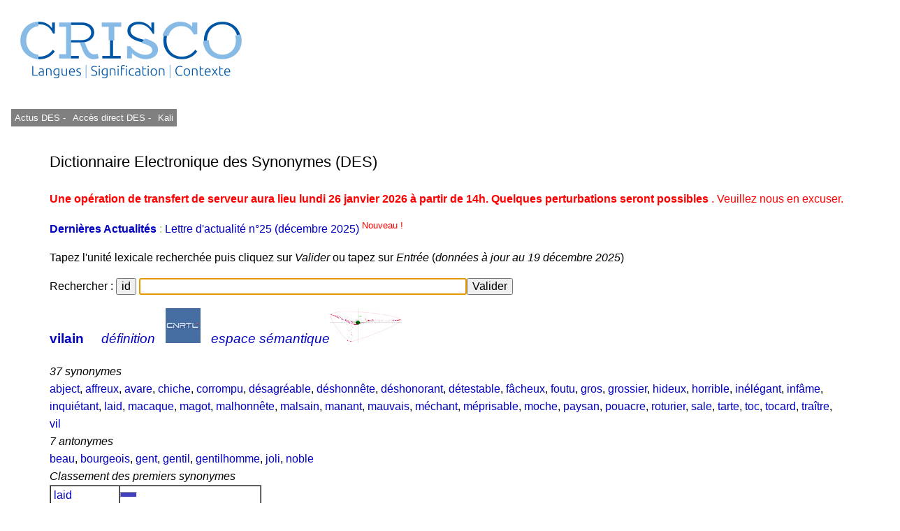

--- FILE ---
content_type: text/html; charset=UTF-8
request_url: https://crisco4.unicaen.fr/des/synonymes/vilain
body_size: 4207
content:
<!DOCTYPE html PUBLIC "-//W3C//DTD XHTML 1.0 Strict//EN" "http://www.w3.org/TR/xhtml1/DTD/xhtml1-strict.dtd">
<html xmlns="http://www.w3.org/1999/xhtml" lang="fr" xml:lang="fr" dir="ltr">
	<head>
		<title>
			vilain - CRISCO - Dictionnaire des synonymes : 		</title>
		<meta name="viewport" content="width=device-width, initial-scale=1.0"/>
		<meta http-equiv="content-type" content="text/html; charset=utf-8" />
		<meta name="description" content="Liste de synonymes pour vilain" />
		<meta http-equiv="Content-Language" content="fr" />
		<meta name="keywords" lang="fr" content="CRISCO,synonyme,synonymes,synonymes de vilain,synonyme vilain,synonymes vilain,vilain,antonyme,antonymes,antonymes de vilain,antonyme vilain,antonymes vilain,contraire,contraires,DES,Unicaen,Université de Caen,dictionnaire,Caen,dico,syno,dico syno,art et essai,bande dessinée,cinéma,doublage,journalisme,Larousse,Le Monde,Le Robert,lexicographie,lexique,librairie,linguistique,littérature,philosophie,presse écrite,sociologie,sous-titrage,traduction,Télérama"/>
		<meta name="robots" content="all,index,follow"/>
		<!-- la balise ci-dessous évite d'avoir des contenus personnalisés qui affichent des extraits optimisés avant le lien direct (crisco.unicaen.fr/des).
		En plus biaise les statistiques puisque les utilisateurs clique sur ce résultat optimisé alors qu'ils ne cherchent pas spécialement ce mot -->
		<meta name="googlebot" content="nosnippet">
					<link rel="stylesheet" type="text/css" media="screen,projection,print" href="./css/des_bleu_sur_blanc2.css"/>
				<link rel="stylesheet" type="text/css" href="./js/jquery.autocomplete.css"/>
		<link rel="shortcut icon" href="./img/favicon_CRISCO.ico" />
		<link rel="search" type="application/opensearchdescription+xml" title="DES" href="https://crisco4.unicaen.fr/des/opensearch.xml" /> 
		<link rel="stylesheet" href="./css/modele.css" />
		<script type="text/javascript" src="./js/jquery-1.4.2.min.js"></script>
		<script type="text/javascript" src="./js/jquery-ui.min.js"></script>
		<script type="text/javascript" src="./js/jquery.autocomplete.min.js"></script>
		<script type="text/javascript" src="./js/des.js"></script>
		<!-- ou des bis -->
	</head>
	<body onload="donner_focus('zonetexte');">
 		<div id="page">
			<div id="entete">
											
						<a href="http://crisco.unicaen.fr"><img src="./img/CRISCO_LOGO_BLEU_DES.png" alt="Logo du laboratoire" /></a>
					
			</div><!-- Fin entete -->
			<div id="menu">
					
							<p><a  id="m1" href="http://crisco.unicaen.fr/dictionnaire-electronique-des-synonymes-des/actualites-du-des/" target="_blank">  Actus DES - </a></p>
							<p><a  id="m1" href="/des" target="_blank">Accès direct DES - </a></p>
						
							<p><a id="m1" href="http://crisco.unicaen.fr/ressources-en-ligne/synthese-vocale-kali/" target="_blank">Kali</a></p>
						
							
						
			</div><!-- Fin menu -->
			<div id="conteneur">
				<div id="contenu">
					<h2>
						Dictionnaire Electronique des Synonymes (DES)
					</h2>
			<p><span style='color:#FF0000'><strong>Une opération de transfert de serveur aura lieu lundi 26 janvier 2026 à partir de 14h. Quelques perturbations seront possibles </strong>. Veuillez nous en excuser.</span></p><p><span style='color:#8FCF3C'> <a href='https://crisco.unicaen.fr/dictionnaire-electronique-des-synonymes-des/actualites-du-des/'target=_blank><strong>Dernières Actualités </strong></a> : <a href='https://mrsh.hypotheses.org/11352' target=_blank> Lettre d'actualité n°25 (décembre 2025)<sup><span style='color:#FF0000'> Nouveau ! </sup></a>  </span>					<p>
						Tapez l'unité lexicale recherchée puis cliquez sur <i>Valider</i> ou tapez sur <i>Entrée</i> (<i>données à jour au 19 décembre 2025</i>)
					</p>
					<!--<form action="/des/" method="post" accept-charset="utf-8" onsubmit="return verifs();">-->
					<form action="/des/" method="post" accept-charset="utf-8" >
					<!--ou /des bis/ -->
						<p>
							Rechercher :
							<input type="button" name="idem" value="id" size="22" onclick="javascript:remettre('vilain')"/> 
							<input type="text" id="zonetexte" name="mot" maxlength="80" size="50" value="" /><input type="submit" value="Valider" />
						</p>
					</form>
					<div id="resultats">
									<div id="synonymes"><!-- synonymes, antonymes et liste10 -->
							<!--Liste des synonymes-->
							<div><!--Titre (vedette + nb de synonymes)-->
								<h3><b>
			<a href="/des/synonymes/vilain">vilain</a></b>    									<a href="http://www.cnrtl.fr/lexicographie/vilain" title="Définition de vilain sur le portail lexical du CNRTL, sur un onglet différent" target="_newwindow"><i>définition</i></a> &nbsp; 
									<a href="http://www.cnrtl.fr/lexicographie/vilain" title="Définition de vilain sur le portail lexical du CNRTL, sur un onglet différent" target="_newwindow" onclick="donner_focus('zonetexte');"><img alt="Logo du CNRTL" src="./img/cnrtl_logo.jpg" /></a> &nbsp; 
								    <a href="/espsem/vilain" target=_blank title="Visualisation de l'espace sémantique "><i>espace sémantique</i><img alt="Graphe sémantique" src="./img/semantique2_logo.jpg"/></a></h3>
			<i class='titre'>37 synonymes</i>							</div><!-- Fin titre (vedette + nb de synonymes)-->
			<a href="/des/synonymes/abject">abject</a>, <a href="/des/synonymes/affreux">affreux</a>, <a href="/des/synonymes/avare">avare</a>, <a href="/des/synonymes/chiche">chiche</a>, <a href="/des/synonymes/corrompu">corrompu</a>, <a href="/des/synonymes/désagréable">désagréable</a>, <a href="/des/synonymes/déshonnête">déshonnête</a>, <a href="/des/synonymes/déshonorant">déshonorant</a>, <a href="/des/synonymes/détestable">détestable</a>, <a href="/des/synonymes/fâcheux">fâcheux</a>, <a href="/des/synonymes/foutu">foutu</a>, <a href="/des/synonymes/gros">gros</a>, <a href="/des/synonymes/grossier">grossier</a>, <a href="/des/synonymes/hideux">hideux</a>, <a href="/des/synonymes/horrible">horrible</a>, <a href="/des/synonymes/inélégant">inélégant</a>, <a href="/des/synonymes/infâme">infâme</a>, <a href="/des/synonymes/inquiétant">inquiétant</a>, <a href="/des/synonymes/laid">laid</a>, <a href="/des/synonymes/macaque">macaque</a>, <a href="/des/synonymes/magot">magot</a>, <a href="/des/synonymes/malhonnête">malhonnête</a>, <a href="/des/synonymes/malsain">malsain</a>, <a href="/des/synonymes/manant">manant</a>, <a href="/des/synonymes/mauvais">mauvais</a>, <a href="/des/synonymes/méchant">méchant</a>, <a href="/des/synonymes/méprisable">méprisable</a>, <a href="/des/synonymes/moche">moche</a>, <a href="/des/synonymes/paysan">paysan</a>, <a href="/des/synonymes/pouacre">pouacre</a>, <a href="/des/synonymes/roturier">roturier</a>, <a href="/des/synonymes/sale">sale</a>, <a href="/des/synonymes/tarte">tarte</a>, <a href="/des/synonymes/toc">toc</a>, <a href="/des/synonymes/tocard">tocard</a>, <a href="/des/synonymes/traître">traître</a>, <a href="/des/synonymes/vil">vil</a>							<!--Fin liste des synonymes-->
							<!--Liste des antonymes-->
							<div><!--Titre (nb d'antonymes)-->
			<i class='titre'>7 antonymes</i>							</div><!-- Fin titre (nb d'antonymes)-->
			<a href="/des/synonymes/beau">beau</a>, <a href="/des/synonymes/bourgeois">bourgeois</a>, <a href="/des/synonymes/gent">gent</a>, <a href="/des/synonymes/gentil">gentil</a>, <a href="/des/synonymes/gentilhomme">gentilhomme</a>, <a href="/des/synonymes/joli">joli</a>, <a href="/des/synonymes/noble">noble</a>							<!-- Fin liste des antonymes -->
							<!--Liste10-->
							<div>
			<i class='titre'>Classement des premiers synonymes</i>							</div><!-- Fin titre (classement...)-->
							<table border="1" cellpadding="0" cellspacing="0">
			<tr style="height:8px"><td><a href="/des/synonymes/laid">&nbsp;laid&nbsp;</a></td><td style="width:200px"><hr style="height:6px;width:22px;color:#4040C0;background-color:#4040C0;text-align:left;margin-left:0"/></td></tr><tr style="height:8px"><td><a href="/des/synonymes/moche">&nbsp;moche&nbsp;</a></td><td style="width:200px"><hr style="height:6px;width:22px;color:#4040C0;background-color:#4040C0;text-align:left;margin-left:0"/></td></tr><tr style="height:8px"><td><a href="/des/synonymes/affreux">&nbsp;affreux&nbsp;</a></td><td style="width:200px"><hr style="height:6px;width:11px;color:#4040C0;background-color:#4040C0;text-align:left;margin-left:0"/></td></tr><tr style="height:8px"><td><a href="/des/synonymes/méprisable">&nbsp;méprisable&nbsp;</a></td><td style="width:200px"><hr style="height:6px;width:10px;color:#4040C0;background-color:#4040C0;text-align:left;margin-left:0"/></td></tr><tr style="height:8px"><td><a href="/des/synonymes/sale">&nbsp;sale&nbsp;</a></td><td style="width:200px"><hr style="height:6px;width:10px;color:#4040C0;background-color:#4040C0;text-align:left;margin-left:0"/></td></tr><tr style="height:8px"><td><a href="/des/synonymes/manant">&nbsp;manant&nbsp;</a></td><td style="width:200px"><hr style="height:6px;width:9px;color:#4040C0;background-color:#4040C0;text-align:left;margin-left:0"/></td></tr><tr style="height:8px"><td><a href="/des/synonymes/vil">&nbsp;vil&nbsp;</a></td><td style="width:200px"><hr style="height:6px;width:9px;color:#4040C0;background-color:#4040C0;text-align:left;margin-left:0"/></td></tr><tr style="height:8px"><td><a href="/des/synonymes/malhonnête">&nbsp;malhonnête&nbsp;</a></td><td style="width:200px"><hr style="height:6px;width:8px;color:#4040C0;background-color:#4040C0;text-align:left;margin-left:0"/></td></tr><tr style="height:8px"><td><a href="/des/synonymes/pouacre">&nbsp;pouacre&nbsp;</a></td><td style="width:200px"><hr style="height:6px;width:8px;color:#4040C0;background-color:#4040C0;text-align:left;margin-left:0"/></td></tr><tr style="height:8px"><td><a href="/des/synonymes/déshonorant">&nbsp;déshonorant&nbsp;</a></td><td style="width:200px"><hr style="height:6px;width:7px;color:#4040C0;background-color:#4040C0;text-align:left;margin-left:0"/></td></tr><tr style="height:8px"><td><a href="/des/synonymes/détestable">&nbsp;détestable&nbsp;</a></td><td style="width:200px"><hr style="height:6px;width:7px;color:#4040C0;background-color:#4040C0;text-align:left;margin-left:0"/></td></tr><tr style="height:8px"><td><a href="/des/synonymes/inélégant">&nbsp;inélégant&nbsp;</a></td><td style="width:200px"><hr style="height:6px;width:7px;color:#4040C0;background-color:#4040C0;text-align:left;margin-left:0"/></td></tr><tr style="height:8px"><td><a href="/des/synonymes/magot">&nbsp;magot&nbsp;</a></td><td style="width:200px"><hr style="height:6px;width:7px;color:#4040C0;background-color:#4040C0;text-align:left;margin-left:0"/></td></tr><tr style="height:8px"><td><a href="/des/synonymes/tarte">&nbsp;tarte&nbsp;</a></td><td style="width:200px"><hr style="height:6px;width:7px;color:#4040C0;background-color:#4040C0;text-align:left;margin-left:0"/></td></tr><tr style="height:8px"><td><a href="/des/synonymes/hideux">&nbsp;hideux&nbsp;</a></td><td style="width:200px"><hr style="height:6px;width:6px;color:#4040C0;background-color:#4040C0;text-align:left;margin-left:0"/></td></tr><tr style="height:8px"><td><a href="/des/synonymes/horrible">&nbsp;horrible&nbsp;</a></td><td style="width:200px"><hr style="height:6px;width:6px;color:#4040C0;background-color:#4040C0;text-align:left;margin-left:0"/></td></tr><tr style="height:8px"><td><a href="/des/synonymes/infâme">&nbsp;infâme&nbsp;</a></td><td style="width:200px"><hr style="height:6px;width:6px;color:#4040C0;background-color:#4040C0;text-align:left;margin-left:0"/></td></tr><tr style="height:8px"><td><a href="/des/synonymes/abject">&nbsp;abject&nbsp;</a></td><td style="width:200px"><hr style="height:6px;width:5px;color:#4040C0;background-color:#4040C0;text-align:left;margin-left:0"/></td></tr><tr style="height:8px"><td><a href="/des/synonymes/désagréable">&nbsp;désagréable&nbsp;</a></td><td style="width:200px"><hr style="height:6px;width:5px;color:#4040C0;background-color:#4040C0;text-align:left;margin-left:0"/></td></tr><tr style="height:8px"><td><a href="/des/synonymes/mauvais">&nbsp;mauvais&nbsp;</a></td><td style="width:200px"><hr style="height:6px;width:5px;color:#4040C0;background-color:#4040C0;text-align:left;margin-left:0"/></td></tr><tr style="height:8px"><td><a href="/des/synonymes/paysan">&nbsp;paysan&nbsp;</a></td><td style="width:200px"><hr style="height:6px;width:5px;color:#4040C0;background-color:#4040C0;text-align:left;margin-left:0"/></td></tr><tr style="height:8px"><td><a href="/des/synonymes/avare">&nbsp;avare&nbsp;</a></td><td style="width:200px"><hr style="height:6px;width:4px;color:#4040C0;background-color:#4040C0;text-align:left;margin-left:0"/></td></tr><tr style="height:8px"><td><a href="/des/synonymes/corrompu">&nbsp;corrompu&nbsp;</a></td><td style="width:200px"><hr style="height:6px;width:4px;color:#4040C0;background-color:#4040C0;text-align:left;margin-left:0"/></td></tr><tr style="height:8px"><td><a href="/des/synonymes/grossier">&nbsp;grossier&nbsp;</a></td><td style="width:200px"><hr style="height:6px;width:4px;color:#4040C0;background-color:#4040C0;text-align:left;margin-left:0"/></td></tr><tr style="height:8px"><td><a href="/des/synonymes/macaque">&nbsp;macaque&nbsp;</a></td><td style="width:200px"><hr style="height:6px;width:4px;color:#4040C0;background-color:#4040C0;text-align:left;margin-left:0"/></td></tr><tr style="height:8px"><td><a href="/des/synonymes/tocard">&nbsp;tocard&nbsp;</a></td><td style="width:200px"><hr style="height:6px;width:4px;color:#4040C0;background-color:#4040C0;text-align:left;margin-left:0"/></td></tr><tr style="height:8px"><td><a href="/des/synonymes/chiche">&nbsp;chiche&nbsp;</a></td><td style="width:200px"><hr style="height:6px;width:3px;color:#4040C0;background-color:#4040C0;text-align:left;margin-left:0"/></td></tr><tr style="height:8px"><td><a href="/des/synonymes/déshonnête">&nbsp;déshonnête&nbsp;</a></td><td style="width:200px"><hr style="height:6px;width:3px;color:#4040C0;background-color:#4040C0;text-align:left;margin-left:0"/></td></tr><tr style="height:8px"><td><a href="/des/synonymes/fâcheux">&nbsp;fâcheux&nbsp;</a></td><td style="width:200px"><hr style="height:6px;width:3px;color:#4040C0;background-color:#4040C0;text-align:left;margin-left:0"/></td></tr><tr style="height:8px"><td><a href="/des/synonymes/foutu">&nbsp;foutu&nbsp;</a></td><td style="width:200px"><hr style="height:6px;width:3px;color:#4040C0;background-color:#4040C0;text-align:left;margin-left:0"/></td></tr><tr style="height:8px"><td><a href="/des/synonymes/roturier">&nbsp;roturier&nbsp;</a></td><td style="width:200px"><hr style="height:6px;width:3px;color:#4040C0;background-color:#4040C0;text-align:left;margin-left:0"/></td></tr><tr style="height:8px"><td><a href="/des/synonymes/toc">&nbsp;toc&nbsp;</a></td><td style="width:200px"><hr style="height:6px;width:3px;color:#4040C0;background-color:#4040C0;text-align:left;margin-left:0"/></td></tr>							</table>
							<!-- Fin liste10 -->
						</div><!-- Fin synonymes, antonymes et liste10 -->
						<!--Cliques-->
						<div id="cliques">
							<div class="titre">
			<i>41 cliques</i>							</div><!-- Fin titre-->
							<ul>
											<li>
			<a href="/des/synonymes/abject">abject</a>, <a href="/des/synonymes/hideux">hideux</a>, <a href="/des/synonymes/horrible">horrible</a>, <a href="/des/synonymes/infâme">infâme</a>, <a href="/des/synonymes/laid">laid</a>, <a href="/des/synonymes/vilain">vilain</a>								</li>
											<li>
			<a href="/des/synonymes/abject">abject</a>, <a href="/des/synonymes/infâme">infâme</a>, <a href="/des/synonymes/laid">laid</a>, <a href="/des/synonymes/sale">sale</a>, <a href="/des/synonymes/vil">vil</a>, <a href="/des/synonymes/vilain">vilain</a>								</li>
											<li>
			<a href="/des/synonymes/abject">abject</a>, <a href="/des/synonymes/infâme">infâme</a>, <a href="/des/synonymes/méprisable">méprisable</a>, <a href="/des/synonymes/sale">sale</a>, <a href="/des/synonymes/vil">vil</a>, <a href="/des/synonymes/vilain">vilain</a>								</li>
											<li>
			<a href="/des/synonymes/affreux">affreux</a>, <a href="/des/synonymes/désagréable">désagréable</a>, <a href="/des/synonymes/détestable">détestable</a>, <a href="/des/synonymes/méchant">méchant</a>, <a href="/des/synonymes/mauvais">mauvais</a>, <a href="/des/synonymes/vilain">vilain</a>								</li>
											<li>
			<a href="/des/synonymes/affreux">affreux</a>, <a href="/des/synonymes/désagréable">désagréable</a>, <a href="/des/synonymes/laid">laid</a>, <a href="/des/synonymes/mauvais">mauvais</a>, <a href="/des/synonymes/moche">moche</a>, <a href="/des/synonymes/vilain">vilain</a>								</li>
											<li>
			<a href="/des/synonymes/affreux">affreux</a>, <a href="/des/synonymes/désagréable">désagréable</a>, <a href="/des/synonymes/laid">laid</a>, <a href="/des/synonymes/mauvais">mauvais</a>, <a href="/des/synonymes/sale">sale</a>, <a href="/des/synonymes/vilain">vilain</a>								</li>
											<li>
			<a href="/des/synonymes/affreux">affreux</a>, <a href="/des/synonymes/désagréable">désagréable</a>, <a href="/des/synonymes/méchant">méchant</a>, <a href="/des/synonymes/mauvais">mauvais</a>, <a href="/des/synonymes/sale">sale</a>, <a href="/des/synonymes/vilain">vilain</a>								</li>
											<li>
			<a href="/des/synonymes/affreux">affreux</a>, <a href="/des/synonymes/hideux">hideux</a>, <a href="/des/synonymes/horrible">horrible</a>, <a href="/des/synonymes/laid">laid</a>, <a href="/des/synonymes/moche">moche</a>, <a href="/des/synonymes/vilain">vilain</a>								</li>
											<li>
			<a href="/des/synonymes/affreux">affreux</a>, <a href="/des/synonymes/horrible">horrible</a>, <a href="/des/synonymes/laid">laid</a>, <a href="/des/synonymes/mauvais">mauvais</a>, <a href="/des/synonymes/moche">moche</a>, <a href="/des/synonymes/vilain">vilain</a>								</li>
											<li>
			<a href="/des/synonymes/affreux">affreux</a>, <a href="/des/synonymes/détestable">détestable</a>, <a href="/des/synonymes/horrible">horrible</a>, <a href="/des/synonymes/mauvais">mauvais</a>, <a href="/des/synonymes/vilain">vilain</a>								</li>
											<li>
			<a href="/des/synonymes/affreux">affreux</a>, <a href="/des/synonymes/laid">laid</a>, <a href="/des/synonymes/sale">sale</a>, <a href="/des/synonymes/vil">vil</a>, <a href="/des/synonymes/vilain">vilain</a>								</li>
											<li>
			<a href="/des/synonymes/désagréable">désagréable</a>, <a href="/des/synonymes/fâcheux">fâcheux</a>, <a href="/des/synonymes/mauvais">mauvais</a>, <a href="/des/synonymes/moche">moche</a>, <a href="/des/synonymes/vilain">vilain</a>								</li>
											<li>
			<a href="/des/synonymes/laid">laid</a>, <a href="/des/synonymes/mauvais">mauvais</a>, <a href="/des/synonymes/moche">moche</a>, <a href="/des/synonymes/tarte">tarte</a>, <a href="/des/synonymes/vilain">vilain</a>								</li>
											<li>
			<a href="/des/synonymes/abject">abject</a>, <a href="/des/synonymes/grossier">grossier</a>, <a href="/des/synonymes/vil">vil</a>, <a href="/des/synonymes/vilain">vilain</a>								</li>
											<li>
			<a href="/des/synonymes/foutu">foutu</a>, <a href="/des/synonymes/mauvais">mauvais</a>, <a href="/des/synonymes/sale">sale</a>, <a href="/des/synonymes/vilain">vilain</a>								</li>
											<li>
			<a href="/des/synonymes/fâcheux">fâcheux</a>, <a href="/des/synonymes/inquiétant">inquiétant</a>, <a href="/des/synonymes/mauvais">mauvais</a>, <a href="/des/synonymes/vilain">vilain</a>								</li>
											<li>
			<a href="/des/synonymes/grossier">grossier</a>, <a href="/des/synonymes/manant">manant</a>, <a href="/des/synonymes/paysan">paysan</a>, <a href="/des/synonymes/vilain">vilain</a>								</li>
											<li>
			<a href="/des/synonymes/manant">manant</a>, <a href="/des/synonymes/paysan">paysan</a>, <a href="/des/synonymes/roturier">roturier</a>, <a href="/des/synonymes/vilain">vilain</a>								</li>
											<li>
			<a href="/des/synonymes/avare">avare</a>, <a href="/des/synonymes/chiche">chiche</a>, <a href="/des/synonymes/vilain">vilain</a>								</li>
											<li>
			<a href="/des/synonymes/avare">avare</a>, <a href="/des/synonymes/pouacre">pouacre</a>, <a href="/des/synonymes/vilain">vilain</a>								</li>
											<li>
			<a href="/des/synonymes/corrompu">corrompu</a>, <a href="/des/synonymes/mauvais">mauvais</a>, <a href="/des/synonymes/vilain">vilain</a>								</li>
											<li>
			<a href="/des/synonymes/corrompu">corrompu</a>, <a href="/des/synonymes/vil">vil</a>, <a href="/des/synonymes/vilain">vilain</a>								</li>
											<li>
			<a href="/des/synonymes/désagréable">désagréable</a>, <a href="/des/synonymes/grossier">grossier</a>, <a href="/des/synonymes/vilain">vilain</a>								</li>
											<li>
			<a href="/des/synonymes/déshonnête">déshonnête</a>, <a href="/des/synonymes/laid">laid</a>, <a href="/des/synonymes/vilain">vilain</a>								</li>
											<li>
			<a href="/des/synonymes/déshonorant">déshonorant</a>, <a href="/des/synonymes/infâme">infâme</a>, <a href="/des/synonymes/vilain">vilain</a>								</li>
											<li>
			<a href="/des/synonymes/déshonorant">déshonorant</a>, <a href="/des/synonymes/mauvais">mauvais</a>, <a href="/des/synonymes/vilain">vilain</a>								</li>
											<li>
			<a href="/des/synonymes/détestable">détestable</a>, <a href="/des/synonymes/méprisable">méprisable</a>, <a href="/des/synonymes/vilain">vilain</a>								</li>
											<li>
			<a href="/des/synonymes/gros">gros</a>, <a href="/des/synonymes/grossier">grossier</a>, <a href="/des/synonymes/vilain">vilain</a>								</li>
											<li>
			<a href="/des/synonymes/grossier">grossier</a>, <a href="/des/synonymes/inélégant">inélégant</a>, <a href="/des/synonymes/vilain">vilain</a>								</li>
											<li>
			<a href="/des/synonymes/grossier">grossier</a>, <a href="/des/synonymes/malhonnête">malhonnête</a>, <a href="/des/synonymes/vilain">vilain</a>								</li>
											<li>
			<a href="/des/synonymes/inélégant">inélégant</a>, <a href="/des/synonymes/laid">laid</a>, <a href="/des/synonymes/vilain">vilain</a>								</li>
											<li>
			<a href="/des/synonymes/laid">laid</a>, <a href="/des/synonymes/magot">magot</a>, <a href="/des/synonymes/vilain">vilain</a>								</li>
											<li>
			<a href="/des/synonymes/laid">laid</a>, <a href="/des/synonymes/malhonnête">malhonnête</a>, <a href="/des/synonymes/vilain">vilain</a>								</li>
											<li>
			<a href="/des/synonymes/macaque">macaque</a>, <a href="/des/synonymes/magot">magot</a>, <a href="/des/synonymes/vilain">vilain</a>								</li>
											<li>
			<a href="/des/synonymes/malsain">malsain</a>, <a href="/des/synonymes/mauvais">mauvais</a>, <a href="/des/synonymes/vilain">vilain</a>								</li>
											<li>
			<a href="/des/synonymes/méchant">méchant</a>, <a href="/des/synonymes/malhonnête">malhonnête</a>, <a href="/des/synonymes/vilain">vilain</a>								</li>
											<li>
			<a href="/des/synonymes/méprisable">méprisable</a>, <a href="/des/synonymes/moche">moche</a>, <a href="/des/synonymes/vilain">vilain</a>								</li>
											<li>
			<a href="/des/synonymes/pouacre">pouacre</a>, <a href="/des/synonymes/sale">sale</a>, <a href="/des/synonymes/vilain">vilain</a>								</li>
											<li>
			<a href="/des/synonymes/tarte">tarte</a>, <a href="/des/synonymes/tocard">tocard</a>, <a href="/des/synonymes/vilain">vilain</a>								</li>
											<li>
			<a href="/des/synonymes/toc">toc</a>, <a href="/des/synonymes/vilain">vilain</a>								</li>
											<li>
			<a href="/des/synonymes/traître">traître</a>, <a href="/des/synonymes/vilain">vilain</a>								</li>
										</ul>
						</div><!-- Fin cliques-->
								</div><!--Fin  resultats -->
				</div><!-- Fin contenu -->
				<div id="mention">
					<p>
						• 
							* Avant toute consultation, merci de lire cet <a href="https://crisco.unicaen.fr/dictionnaire-electronique-des-synonymes-des/#avertissement">avertissement</a><br/>
						• 
						• <a href="https://crisco.unicaen.fr/dictionnaire-electronique-des-synonymes-des/presentation-du-dictionnaire-electronique-des-synonymes/">Présentation du DES </a><br/>
						• <a href="/des/proposition.php">Proposer de nouvelles relations synonymiques ou antonymiques - </a>
						  <a href="https://crisco.unicaen.fr/dictionnaire-electronique-des-synonymes-des/presentation-du-dictionnaire-electronique-des-synonymes/#statistiques">Voir les statistiques des propositions</a><br/>
						• NB : asséner, combattif, évènement, interpeler, imbécilité, etc. : voir <a href="https://crisco.unicaen.fr/dictionnaire-electronique-des-synonymes-des/presentation-du-dictionnaire-electronique-des-synonymes/#rectifications">rectifications orthographiques de 1990</a><br/>
						• Contact : crisco.webmestre at unicaen.fr<br/>
					</p>
					<form action="#" method="post">
					<p>
						• Taille et couleur : <select name="couleur" onchange="this.form.submit();">
															<option value="rouge_sur_blanc">rouge sur blanc</option>
								<option value="grand_rouge_sur_blanc">grand rouge sur blanc</option>
								<option value="bleu_sur_blanc" selected="selected">bleu sur blanc</option>
								<option value="grand_bleu_sur_blanc">grand bleu sur blanc</option>
								<option value="bleu_sur_jaune">bleu sur jaune</option>
								<option value="grand_bleu_sur_jaune">grand bleu sur jaune</option>
													</select>
					</p>
					</form>
					<noscript><p>
						Pour un usage optimal du dictionnaire, il faut que <b>Javascript</b> soit activé dans votre navigateur.
					</p></noscript>
				</div><!-- Fin mention -->

<!-- Matomo -->
<script>
  var _paq = window._paq = window._paq || [];
  /* tracker methods like "setCustomDimension" should be called before "trackPageView" */
  _paq.push(['trackPageView']);
  _paq.push(['enableLinkTracking']);
  (function() {
    var u="https://matomo.unicaen.fr/";
    _paq.push(['setTrackerUrl', u+'matomo.php']);
    _paq.push(['setSiteId', '77']);
    var d=document, g=d.createElement('script'), s=d.getElementsByTagName('script')[0];
    g.async=true; g.src=u+'matomo.js'; s.parentNode.insertBefore(g,s);
  })();
</script>
<!-- End Matomo Code -->
 
			</div><!-- Fin conteneur -->
			<div id="nettoyeur"></div>
		</div><!-- Fin page-->
		<div id="pied">
			<p>
				
			
			<br/>
				<!-- © 1998-Y CRISCO - Tous droits réservés. -->
			</p>
		</div>
	</body>
</html>
